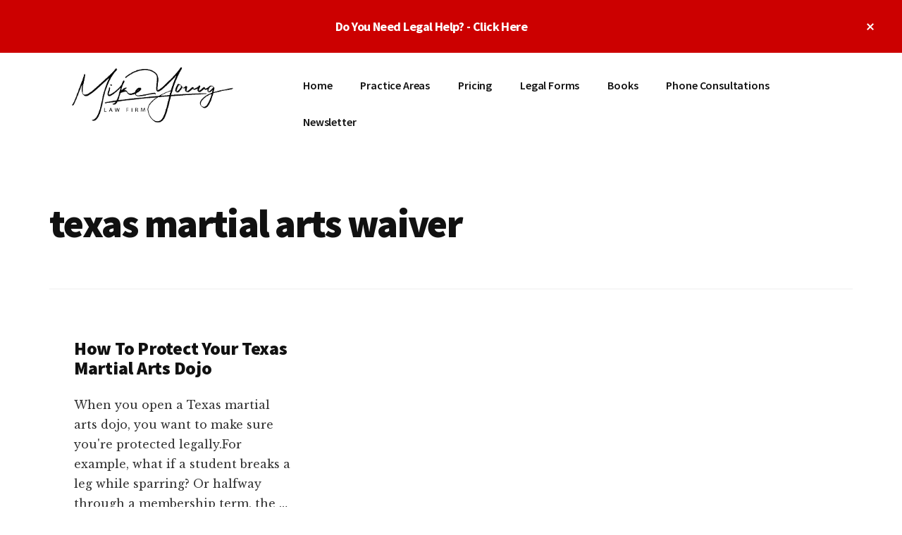

--- FILE ---
content_type: text/html; charset=UTF-8
request_url: https://mikeyounglaw.com/tag/texas-martial-arts-waiver/
body_size: 12063
content:
<!DOCTYPE html><html
lang="en-US"><head ><meta
charset="UTF-8" /><meta
name="viewport" content="width=device-width, initial-scale=1" /><meta
name='robots' content='index, follow, max-image-preview:large, max-snippet:-1, max-video-preview:-1' /><title>texas martial arts waiver &#8226; Archives Business Lawyer Dallas Texas - Top TX Business Lawyers Dallas</title><link
rel="canonical" href="https://mikeyounglaw.com/tag/texas-martial-arts-waiver/" /><meta
property="og:locale" content="en_US" /><meta
property="og:type" content="article" /><meta
property="og:title" content="texas martial arts waiver Archives" /><meta
property="og:url" content="https://mikeyounglaw.com/tag/texas-martial-arts-waiver/" /><meta
property="og:site_name" content="Business Lawyer Dallas Texas - Top TX Business Lawyers Dallas" /> <script type="application/ld+json" class="yoast-schema-graph">{"@context":"https://schema.org","@graph":[{"@type":"CollectionPage","@id":"https://mikeyounglaw.com/tag/texas-martial-arts-waiver/","url":"https://mikeyounglaw.com/tag/texas-martial-arts-waiver/","name":"texas martial arts waiver &#8226; Archives Business Lawyer Dallas Texas - Top TX Business Lawyers Dallas","isPartOf":{"@id":"https://mikeyounglaw.com/#website"},"breadcrumb":{"@id":"https://mikeyounglaw.com/tag/texas-martial-arts-waiver/#breadcrumb"},"inLanguage":"en-US"},{"@type":"BreadcrumbList","@id":"https://mikeyounglaw.com/tag/texas-martial-arts-waiver/#breadcrumb","itemListElement":[{"@type":"ListItem","position":1,"name":"Home","item":"https://mikeyounglaw.com/"},{"@type":"ListItem","position":2,"name":"texas martial arts waiver"}]},{"@type":"WebSite","@id":"https://mikeyounglaw.com/#website","url":"https://mikeyounglaw.com/","name":"Business Lawyer Dallas Texas - Top TX Business Attorneys Dallas","description":"business contracts lawyers, software lawyers, website attorneys, and intellectual property lawyers","publisher":{"@id":"https://mikeyounglaw.com/#/schema/person/20d386b4f29e67492588832b297dcb4d"},"potentialAction":[{"@type":"SearchAction","target":{"@type":"EntryPoint","urlTemplate":"https://mikeyounglaw.com/?s={search_term_string}"},"query-input":{"@type":"PropertyValueSpecification","valueRequired":true,"valueName":"search_term_string"}}],"inLanguage":"en-US"},{"@type":["Person","Organization"],"@id":"https://mikeyounglaw.com/#/schema/person/20d386b4f29e67492588832b297dcb4d","name":"Mike Young, Esq.","image":{"@type":"ImageObject","inLanguage":"en-US","@id":"https://mikeyounglaw.com/#/schema/person/image/","url":"https://mikeyounglaw.com/wp-content/uploads/2019/08/cropped-dallas-internet-business-lawyer-mike-young-logo.png","contentUrl":"https://mikeyounglaw.com/wp-content/uploads/2019/08/cropped-dallas-internet-business-lawyer-mike-young-logo.png","width":374,"height":108,"caption":"Mike Young, Esq."},"logo":{"@id":"https://mikeyounglaw.com/#/schema/person/image/"},"description":"Mike Young has been practicing business and technology law since 1994 and is an angel investor in startups. He's been an entrepreneur since 1988. To get legal help from Attorney Young, click here now or call 214-546-4247 to schedule a phone consultation.","sameAs":["https://mikeyounglaw.com","https://www.facebook.com/internetlawattorney","https://x.com/MikeYoungEsq"]}]}</script> <link
rel='dns-prefetch' href='//js.stripe.com' /><link
rel='dns-prefetch' href='//secure.gravatar.com' /><link
rel='dns-prefetch' href='//stats.wp.com' /><link
rel='dns-prefetch' href='//fonts.googleapis.com' /><link
rel='dns-prefetch' href='//v0.wordpress.com' /><link
rel="alternate" type="application/rss+xml" title="Business Lawyer Dallas Texas - Top TX Business Lawyers Dallas &raquo; Feed" href="https://mikeyounglaw.com/feed/" /><link
rel="alternate" type="application/rss+xml" title="Business Lawyer Dallas Texas - Top TX Business Lawyers Dallas &raquo; texas martial arts waiver Tag Feed" href="https://mikeyounglaw.com/tag/texas-martial-arts-waiver/feed/" /><style id='wp-img-auto-sizes-contain-inline-css'>img:is([sizes=auto i],[sizes^="auto," i]){contain-intrinsic-size:3000px 1500px}</style><link
rel='stylesheet' id='genesis-blocks-style-css-css' href='https://mikeyounglaw.com/wp-content/cache/wp-super-minify/css/6c42890146002c3dd65db01f54b299f6.css?ver=1767596844' media='all' /><link
rel='stylesheet' id='authority-pro-css' href='https://mikeyounglaw.com/wp-content/cache/wp-super-minify/css/57b4c4a2b46ad9cc63d8ab038269e4a4.css?ver=1.5.1' media='all' /><style id='authority-pro-inline-css'>.single .content .entry-content>p:first-of-type{color:#111;font-size:20px;font-style:italic;line-height:1.7;margin:0
0 35px}a,
h4,
h5,
button,
input[type="button"],
input[type="reset"],
input[type="submit"],
.authority-subtitle,
.button,
.genesis-nav-menu .highlight a,
.more-link,
.entry-title a:focus,
.entry-title a:hover,
.genesis-nav-menu a:focus,
.genesis-nav-menu a:hover,
.genesis-nav-menu .current-menu-item > a,
.genesis-nav-menu .sub-menu .current-menu-item > a:focus,
.genesis-nav-menu .sub-menu .current-menu-item > a:hover,
.genesis-responsive-menu .genesis-nav-menu a:focus,
.genesis-responsive-menu .genesis-nav-menu a:hover,
.menu-toggle:focus,
.menu-toggle:hover,
.site-container div.wpforms-container-full .wpforms-form input[type="submit"],
.site-container div.wpforms-container-full .wpforms-form button[type="submit"],.sub-menu-toggle:focus,.sub-menu-toggle:hover{color:#c00}button,
input[type="button"],
input[type="reset"],
input[type="submit"],
.button,
.genesis-nav-menu .highlight a,
.more-link,
.site-container div.wpforms-container-full .wpforms-form input[type="submit"],
.site-container div.wpforms-container-full .wpforms-form button[type="submit"]{border-color:#c00}.enews-widget::after,
.sidebar .enews-widget:nth-child(2n+1)::after{background:#c00}button.primary,
input[type="button"].primary,
input[type="reset"].primary,
input[type="submit"].primary,
.authority-top-banner,
.button.primary,
.more-link,
.sidebar .enews-widget input[type="submit"],
.enews-widget input[type="submit"]{background-color:#c00;color:#fff}.authority-top-banner a,
.authority-top-banner a:focus,
.authority-top-banner a:hover,#authority-top-banner-close,#authority-top-banner-close:focus,#authority-top-banner-close:hover{color:#fff}.archive-pagination .pagination-next > a,
.archive-pagination .pagination-previous>a,.menu-toggle,.sub-menu-toggle{border-color:#c00;color:#c00}a.button:focus,
a.button:hover,
button:focus,
button:hover,
input[type="button"]:focus,
input[type="button"]:hover,
input[type="reset"]:focus,
input[type="reset"]:hover,
input[type="submit"]:focus,
input[type="submit"]:hover,
.archive-pagination li a:focus,
.archive-pagination li a:hover,
.archive-pagination .active a,
.archive-pagination .pagination-next > a:focus,
.archive-pagination .pagination-next > a:hover,
.archive-pagination .pagination-previous > a:focus,
.archive-pagination .pagination-previous > a:hover,
.button:focus,
.button:hover,
.enews-widget input[type="submit"]:focus,
.enews-widget input[type="submit"]:hover,
.genesis-nav-menu .highlight a:focus,
.genesis-nav-menu .highlight a:hover,
.menu-toggle:focus,
.menu-toggle:hover,
.more-link:focus,
.more-link:hover,
.sidebar .enews-widget input[type="submit"]:focus,
.sidebar .enews-widget input[type="submit"]:hover,
.site-container div.wpforms-container-full .wpforms-form input[type="submit"]:focus,
.site-container div.wpforms-container-full .wpforms-form input[type="submit"]:hover,
.site-container div.wpforms-container-full .wpforms-form button[type="submit"]:focus,
.site-container div.wpforms-container-full .wpforms-form button[type="submit"]:hover,.sub-menu-toggle:focus,.sub-menu-toggle:hover{background-color:#e01414;border-color:#e01414;color:#fff}</style><style id='wp-emoji-styles-inline-css'>img.wp-smiley,img.emoji{display:inline !important;border:none !important;box-shadow:none !important;height:1em !important;width:1em !important;margin:0
0.07em !important;vertical-align:-0.1em !important;background:none !important;padding:0
!important}</style><style id='wp-block-library-inline-css'>:root{--wp-block-synced-color:#7a00df;--wp-block-synced-color--rgb:122,0,223;--wp-bound-block-color:var(--wp-block-synced-color);--wp-editor-canvas-background:#ddd;--wp-admin-theme-color:#007cba;--wp-admin-theme-color--rgb:0,124,186;--wp-admin-theme-color-darker-10:#006ba1;--wp-admin-theme-color-darker-10--rgb:0,107,160.5;--wp-admin-theme-color-darker-20:#005a87;--wp-admin-theme-color-darker-20--rgb:0,90,135;--wp-admin-border-width-focus:2px}@media (min-resolution:192dpi){:root{--wp-admin-border-width-focus:1.5px}}.wp-element-button{cursor:pointer}:root .has-very-light-gray-background-color{background-color:#eee}:root .has-very-dark-gray-background-color{background-color:#313131}:root .has-very-light-gray-color{color:#eee}:root .has-very-dark-gray-color{color:#313131}:root .has-vivid-green-cyan-to-vivid-cyan-blue-gradient-background{background:linear-gradient(135deg,#00d084,#0693e3)}:root .has-purple-crush-gradient-background{background:linear-gradient(135deg,#34e2e4,#4721fb 50%,#ab1dfe)}:root .has-hazy-dawn-gradient-background{background:linear-gradient(135deg,#faaca8,#dad0ec)}:root .has-subdued-olive-gradient-background{background:linear-gradient(135deg,#fafae1,#67a671)}:root .has-atomic-cream-gradient-background{background:linear-gradient(135deg,#fdd79a,#004a59)}:root .has-nightshade-gradient-background{background:linear-gradient(135deg,#330968,#31cdcf)}:root .has-midnight-gradient-background{background:linear-gradient(135deg,#020381,#2874fc)}:root{--wp--preset--font-size--normal:16px;--wp--preset--font-size--huge:42px}.has-regular-font-size{font-size:1em}.has-larger-font-size{font-size:2.625em}.has-normal-font-size{font-size:var(--wp--preset--font-size--normal)}.has-huge-font-size{font-size:var(--wp--preset--font-size--huge)}.has-text-align-center{text-align:center}.has-text-align-left{text-align:left}.has-text-align-right{text-align:right}.has-fit-text{white-space:nowrap!important}#end-resizable-editor-section{display:none}.aligncenter{clear:both}.items-justified-left{justify-content:flex-start}.items-justified-center{justify-content:center}.items-justified-right{justify-content:flex-end}.items-justified-space-between{justify-content:space-between}.screen-reader-text{border:0;clip-path:inset(50%);height:1px;margin:-1px;overflow:hidden;padding:0;position:absolute;width:1px;word-wrap:normal!important}.screen-reader-text:focus{background-color:#ddd;clip-path:none;color:#444;display:block;font-size:1em;height:auto;left:5px;line-height:normal;padding:15px
23px 14px;text-decoration:none;top:5px;width:auto;z-index:100000}html :where(.has-border-color){border-style:solid}html :where([style*=border-top-color]){border-top-style:solid}html :where([style*=border-right-color]){border-right-style:solid}html :where([style*=border-bottom-color]){border-bottom-style:solid}html :where([style*=border-left-color]){border-left-style:solid}html :where([style*=border-width]){border-style:solid}html :where([style*=border-top-width]){border-top-style:solid}html :where([style*=border-right-width]){border-right-style:solid}html :where([style*=border-bottom-width]){border-bottom-style:solid}html :where([style*=border-left-width]){border-left-style:solid}html :where(img[class*=wp-image-]){height:auto;max-width:100%}:where(figure){margin:0
0 1em}html :where(.is-position-sticky){--wp-admin--admin-bar--position-offset:var(--wp-admin--admin-bar--height,0px)}@media screen and (max-width:600px){html:where(.is-position-sticky){--wp-admin--admin-bar--position-offset:0px}}</style><style id='wp-block-heading-inline-css'>h1:where(.wp-block-heading).has-background,h2:where(.wp-block-heading).has-background,h3:where(.wp-block-heading).has-background,h4:where(.wp-block-heading).has-background,h5:where(.wp-block-heading).has-background,h6:where(.wp-block-heading).has-background{padding:1.25em 2.375em}h1.has-text-align-left[style*=writing-mode]:where([style*=vertical-lr]),h1.has-text-align-right[style*=writing-mode]:where([style*=vertical-rl]),h2.has-text-align-left[style*=writing-mode]:where([style*=vertical-lr]),h2.has-text-align-right[style*=writing-mode]:where([style*=vertical-rl]),h3.has-text-align-left[style*=writing-mode]:where([style*=vertical-lr]),h3.has-text-align-right[style*=writing-mode]:where([style*=vertical-rl]),h4.has-text-align-left[style*=writing-mode]:where([style*=vertical-lr]),h4.has-text-align-right[style*=writing-mode]:where([style*=vertical-rl]),h5.has-text-align-left[style*=writing-mode]:where([style*=vertical-lr]),h5.has-text-align-right[style*=writing-mode]:where([style*=vertical-rl]),h6.has-text-align-left[style*=writing-mode]:where([style*=vertical-lr]),h6.has-text-align-right[style*=writing-mode]:where([style*=vertical-rl]){rotate:180deg}</style><style id='wp-block-paragraph-inline-css'>.is-small-text{font-size:.875em}.is-regular-text{font-size:1em}.is-large-text{font-size:2.25em}.is-larger-text{font-size:3em}.has-drop-cap:not(:focus):first-letter {float:left;font-size:8.4em;font-style:normal;font-weight:100;line-height:.68;margin:.05em .1em 0 0;text-transform:uppercase}body.rtl .has-drop-cap:not(:focus):first-letter {float:none;margin-left:.1em}p.has-drop-cap.has-background{overflow:hidden}:root :where(p.has-background){padding:1.25em 2.375em}:where(p.has-text-color:not(.has-link-color)) a{color:inherit}p.has-text-align-left[style*="writing-mode:vertical-lr"],p.has-text-align-right[style*="writing-mode:vertical-rl"]{rotate:180deg}</style><style id='global-styles-inline-css'>:root{--wp--preset--aspect-ratio--square:1;--wp--preset--aspect-ratio--4-3:4/3;--wp--preset--aspect-ratio--3-4:3/4;--wp--preset--aspect-ratio--3-2:3/2;--wp--preset--aspect-ratio--2-3:2/3;--wp--preset--aspect-ratio--16-9:16/9;--wp--preset--aspect-ratio--9-16:9/16;--wp--preset--color--black:#000;--wp--preset--color--cyan-bluish-gray:#abb8c3;--wp--preset--color--white:#fff;--wp--preset--color--pale-pink:#f78da7;--wp--preset--color--vivid-red:#cf2e2e;--wp--preset--color--luminous-vivid-orange:#ff6900;--wp--preset--color--luminous-vivid-amber:#fcb900;--wp--preset--color--light-green-cyan:#7bdcb5;--wp--preset--color--vivid-green-cyan:#00d084;--wp--preset--color--pale-cyan-blue:#8ed1fc;--wp--preset--color--vivid-cyan-blue:#0693e3;--wp--preset--color--vivid-purple:#9b51e0;--wp--preset--color--theme-primary:#c00;--wp--preset--gradient--vivid-cyan-blue-to-vivid-purple:linear-gradient(135deg,rgb(6,147,227) 0%,rgb(155,81,224) 100%);--wp--preset--gradient--light-green-cyan-to-vivid-green-cyan:linear-gradient(135deg,rgb(122,220,180) 0%,rgb(0,208,130) 100%);--wp--preset--gradient--luminous-vivid-amber-to-luminous-vivid-orange:linear-gradient(135deg,rgb(252,185,0) 0%,rgb(255,105,0) 100%);--wp--preset--gradient--luminous-vivid-orange-to-vivid-red:linear-gradient(135deg,rgb(255,105,0) 0%,rgb(207,46,46) 100%);--wp--preset--gradient--very-light-gray-to-cyan-bluish-gray:linear-gradient(135deg,rgb(238,238,238) 0%,rgb(169,184,195) 100%);--wp--preset--gradient--cool-to-warm-spectrum:linear-gradient(135deg,rgb(74,234,220) 0%,rgb(151,120,209) 20%,rgb(207,42,186) 40%,rgb(238,44,130) 60%,rgb(251,105,98) 80%,rgb(254,248,76) 100%);--wp--preset--gradient--blush-light-purple:linear-gradient(135deg,rgb(255,206,236) 0%,rgb(152,150,240) 100%);--wp--preset--gradient--blush-bordeaux:linear-gradient(135deg,rgb(254,205,165) 0%,rgb(254,45,45) 50%,rgb(107,0,62) 100%);--wp--preset--gradient--luminous-dusk:linear-gradient(135deg,rgb(255,203,112) 0%,rgb(199,81,192) 50%,rgb(65,88,208) 100%);--wp--preset--gradient--pale-ocean:linear-gradient(135deg,rgb(255,245,203) 0%,rgb(182,227,212) 50%,rgb(51,167,181) 100%);--wp--preset--gradient--electric-grass:linear-gradient(135deg,rgb(202,248,128) 0%,rgb(113,206,126) 100%);--wp--preset--gradient--midnight:linear-gradient(135deg,rgb(2,3,129) 0%,rgb(40,116,252) 100%);--wp--preset--font-size--small:12px;--wp--preset--font-size--medium:20px;--wp--preset--font-size--large:20px;--wp--preset--font-size--x-large:42px;--wp--preset--font-size--normal:16px;--wp--preset--font-size--larger:24px;--wp--preset--spacing--20:0.44rem;--wp--preset--spacing--30:0.67rem;--wp--preset--spacing--40:1rem;--wp--preset--spacing--50:1.5rem;--wp--preset--spacing--60:2.25rem;--wp--preset--spacing--70:3.38rem;--wp--preset--spacing--80:5.06rem;--wp--preset--shadow--natural:6px 6px 9px rgba(0, 0, 0, 0.2);--wp--preset--shadow--deep:12px 12px 50px rgba(0, 0, 0, 0.4);--wp--preset--shadow--sharp:6px 6px 0px rgba(0, 0, 0, 0.2);--wp--preset--shadow--outlined:6px 6px 0px -3px rgb(255, 255, 255), 6px 6px rgb(0, 0, 0);--wp--preset--shadow--crisp:6px 6px 0px rgb(0,0,0)}:where(.is-layout-flex){gap:0.5em}:where(.is-layout-grid){gap:0.5em}body .is-layout-flex{display:flex}.is-layout-flex{flex-wrap:wrap;align-items:center}.is-layout-flex>:is(*,div){margin:0}body .is-layout-grid{display:grid}.is-layout-grid>:is(*,div){margin:0}:where(.wp-block-columns.is-layout-flex){gap:2em}:where(.wp-block-columns.is-layout-grid){gap:2em}:where(.wp-block-post-template.is-layout-flex){gap:1.25em}:where(.wp-block-post-template.is-layout-grid){gap:1.25em}.has-black-color{color:var(--wp--preset--color--black) !important}.has-cyan-bluish-gray-color{color:var(--wp--preset--color--cyan-bluish-gray) !important}.has-white-color{color:var(--wp--preset--color--white) !important}.has-pale-pink-color{color:var(--wp--preset--color--pale-pink) !important}.has-vivid-red-color{color:var(--wp--preset--color--vivid-red) !important}.has-luminous-vivid-orange-color{color:var(--wp--preset--color--luminous-vivid-orange) !important}.has-luminous-vivid-amber-color{color:var(--wp--preset--color--luminous-vivid-amber) !important}.has-light-green-cyan-color{color:var(--wp--preset--color--light-green-cyan) !important}.has-vivid-green-cyan-color{color:var(--wp--preset--color--vivid-green-cyan) !important}.has-pale-cyan-blue-color{color:var(--wp--preset--color--pale-cyan-blue) !important}.has-vivid-cyan-blue-color{color:var(--wp--preset--color--vivid-cyan-blue) !important}.has-vivid-purple-color{color:var(--wp--preset--color--vivid-purple) !important}.has-black-background-color{background-color:var(--wp--preset--color--black) !important}.has-cyan-bluish-gray-background-color{background-color:var(--wp--preset--color--cyan-bluish-gray) !important}.has-white-background-color{background-color:var(--wp--preset--color--white) !important}.has-pale-pink-background-color{background-color:var(--wp--preset--color--pale-pink) !important}.has-vivid-red-background-color{background-color:var(--wp--preset--color--vivid-red) !important}.has-luminous-vivid-orange-background-color{background-color:var(--wp--preset--color--luminous-vivid-orange) !important}.has-luminous-vivid-amber-background-color{background-color:var(--wp--preset--color--luminous-vivid-amber) !important}.has-light-green-cyan-background-color{background-color:var(--wp--preset--color--light-green-cyan) !important}.has-vivid-green-cyan-background-color{background-color:var(--wp--preset--color--vivid-green-cyan) !important}.has-pale-cyan-blue-background-color{background-color:var(--wp--preset--color--pale-cyan-blue) !important}.has-vivid-cyan-blue-background-color{background-color:var(--wp--preset--color--vivid-cyan-blue) !important}.has-vivid-purple-background-color{background-color:var(--wp--preset--color--vivid-purple) !important}.has-black-border-color{border-color:var(--wp--preset--color--black) !important}.has-cyan-bluish-gray-border-color{border-color:var(--wp--preset--color--cyan-bluish-gray) !important}.has-white-border-color{border-color:var(--wp--preset--color--white) !important}.has-pale-pink-border-color{border-color:var(--wp--preset--color--pale-pink) !important}.has-vivid-red-border-color{border-color:var(--wp--preset--color--vivid-red) !important}.has-luminous-vivid-orange-border-color{border-color:var(--wp--preset--color--luminous-vivid-orange) !important}.has-luminous-vivid-amber-border-color{border-color:var(--wp--preset--color--luminous-vivid-amber) !important}.has-light-green-cyan-border-color{border-color:var(--wp--preset--color--light-green-cyan) !important}.has-vivid-green-cyan-border-color{border-color:var(--wp--preset--color--vivid-green-cyan) !important}.has-pale-cyan-blue-border-color{border-color:var(--wp--preset--color--pale-cyan-blue) !important}.has-vivid-cyan-blue-border-color{border-color:var(--wp--preset--color--vivid-cyan-blue) !important}.has-vivid-purple-border-color{border-color:var(--wp--preset--color--vivid-purple) !important}.has-vivid-cyan-blue-to-vivid-purple-gradient-background{background:var(--wp--preset--gradient--vivid-cyan-blue-to-vivid-purple) !important}.has-light-green-cyan-to-vivid-green-cyan-gradient-background{background:var(--wp--preset--gradient--light-green-cyan-to-vivid-green-cyan) !important}.has-luminous-vivid-amber-to-luminous-vivid-orange-gradient-background{background:var(--wp--preset--gradient--luminous-vivid-amber-to-luminous-vivid-orange) !important}.has-luminous-vivid-orange-to-vivid-red-gradient-background{background:var(--wp--preset--gradient--luminous-vivid-orange-to-vivid-red) !important}.has-very-light-gray-to-cyan-bluish-gray-gradient-background{background:var(--wp--preset--gradient--very-light-gray-to-cyan-bluish-gray) !important}.has-cool-to-warm-spectrum-gradient-background{background:var(--wp--preset--gradient--cool-to-warm-spectrum) !important}.has-blush-light-purple-gradient-background{background:var(--wp--preset--gradient--blush-light-purple) !important}.has-blush-bordeaux-gradient-background{background:var(--wp--preset--gradient--blush-bordeaux) !important}.has-luminous-dusk-gradient-background{background:var(--wp--preset--gradient--luminous-dusk) !important}.has-pale-ocean-gradient-background{background:var(--wp--preset--gradient--pale-ocean) !important}.has-electric-grass-gradient-background{background:var(--wp--preset--gradient--electric-grass) !important}.has-midnight-gradient-background{background:var(--wp--preset--gradient--midnight) !important}.has-small-font-size{font-size:var(--wp--preset--font-size--small) !important}.has-medium-font-size{font-size:var(--wp--preset--font-size--medium) !important}.has-large-font-size{font-size:var(--wp--preset--font-size--large) !important}.has-x-large-font-size{font-size:var(--wp--preset--font-size--x-large) !important}</style><style id='classic-theme-styles-inline-css'>
/*! This file is auto-generated */
.wp-block-button__link{color:#fff;background-color:#32373c;border-radius:9999px;box-shadow:none;text-decoration:none;padding:calc(.667em + 2px) calc(1.333em+2px);font-size:1.125em}.wp-block-file__button{background:#32373c;color:#fff;text-decoration:none}</style><link
rel='stylesheet' id='wp-faq-schema-jquery-ui-css' href='https://mikeyounglaw.com/wp-content/cache/wp-super-minify/css/6cdabcf82d920e19a443327bcc56b36e.css?ver=2.0.0' media='all' /><link
rel='stylesheet' id='wpecpp-css' href='https://mikeyounglaw.com/wp-content/cache/wp-super-minify/css/b0361526696e584ef5d20974b5f48fcf.css?ver=2.0.3' media='all' /><link
rel='stylesheet' id='mbt-style-css' href='https://mikeyounglaw.com/wp-content/cache/wp-super-minify/css/3a855430856c166dd140d6ef317e17e0.css?ver=3.5.6' media='all' /><link
rel='stylesheet' id='mbt-style-pack-css' href='https://mikeyounglaw.com/wp-content/cache/wp-super-minify/css/26c40059cb1f902ea463b9f9c5a03b1c.css?ver=3.5.6' media='all' /><link
rel='stylesheet' id='mbtpro2-frontend-style-css' href='https://mikeyounglaw.com/wp-content/cache/wp-super-minify/css/b9a7c057cd246479c985d7505641471a.css?ver=3.3.7' media='all' /><link
rel='stylesheet' id='dashicons-css' href='https://mikeyounglaw.com/wp-includes/css/dashicons.min.css?ver=6.9' media='all' /><link
rel='stylesheet' id='mbtpro3-frontend-css-css' href='https://mikeyounglaw.com/wp-content/cache/wp-super-minify/css/36296e1ba37bfd7a6290efa255895cf5.css?ver=3.3.7' media='all' /><link
rel='stylesheet' id='authority-fonts-css' href='//fonts.googleapis.com/css?family=Source+Sans+Pro%3A600%2C700%2C900%7CLibre+Baskerville%3A400%2C400italic%2C700&#038;ver=1.5.1' media='all' /><link
rel='stylesheet' id='authority-pro-gutenberg-css' href='https://mikeyounglaw.com/wp-content/cache/wp-super-minify/css/fc961f2719694b643f1ce590c031ecd8.css?ver=1.5.1' media='all' /><style id='authority-pro-gutenberg-inline-css'>.gb-block-post-grid a.gb-block-post-grid-more-link,
.gb-block-post-grid .gb-post-grid-items .gb-block-post-grid-title a:focus,
.gb-block-post-grid .gb-post-grid-items .gb-block-post-grid-title a:hover,
.wp-block-image.vertical-caption figcaption a:focus,
.wp-block-image.vertical-caption figcaption a:hover{color:#c00}.site-container .gb-button,
.site-container .gb-newsletter-submit,
.site-container .gb-newsletter-submit:hover,
.site-container .wp-block-button .wp-block-button__link,
.wp-block-media-text .wp-block-media-text__media::after,.wp-block-image.stylized-background::after{background-color:#c00}.site-container .gb-button,
.wp-block-button .wp-block-button__link:not(.has-background),
.wp-block-button .wp-block-button__link:not(.has-background):focus,
.wp-block-button .wp-block-button__link:not(.has-background):hover{color:#fff}.site-container .wp-block-button.is-style-outline .wp-block-button__link{color:#c00}.site-container .wp-block-button.is-style-outline .wp-block-button__link:focus,
.site-container .wp-block-button.is-style-outline .wp-block-button__link:hover{color:#ef2323}.site-container .wp-block-pullquote.is-style-solid-color{background-color:#c00}.site-container .has-small-font-size{font-size:12px}.site-container .has-normal-font-size{font-size:16px}.site-container .has-large-font-size{font-size:20px}.site-container .has-larger-font-size{font-size:24px}.site-container .has-theme-primary-color,
.site-container .wp-block-button .wp-block-button__link.has-theme-primary-color,
.site-container .wp-block-button.is-style-outline .wp-block-button__link.has-theme-primary-color{color:#c00}.site-container .has-theme-primary-background-color,
.site-container .wp-block-button .wp-block-button__link.has-theme-primary-background-color,
.site-container .wp-block-pullquote.is-style-solid-color.has-theme-primary-background-color{background-color:#c00}</style> <script src="https://mikeyounglaw.com/wp-includes/js/jquery/jquery.min.js?ver=3.7.1" id="jquery-core-js"></script> <script src="https://mikeyounglaw.com/wp-includes/js/jquery/jquery-migrate.min.js?ver=3.4.1" id="jquery-migrate-js"></script> <script src="https://mikeyounglaw.com/wp-includes/js/jquery/ui/core.min.js?ver=1.13.3" id="jquery-ui-core-js"></script> <script src="https://mikeyounglaw.com/wp-includes/js/jquery/ui/accordion.min.js?ver=1.13.3" id="jquery-ui-accordion-js"></script> <script src="https://mikeyounglaw.com/wp-content/cache/wp-super-minify/js/07885a6f52485524e72ea05aa16503a6.js?ver=3.3.7" id="mbtpro3-frontend-js-js"></script> <link
rel="https://api.w.org/" href="https://mikeyounglaw.com/wp-json/" /><link
rel="alternate" title="JSON" type="application/json" href="https://mikeyounglaw.com/wp-json/wp/v2/tags/12685" /><link
rel="EditURI" type="application/rsd+xml" title="RSD" href="https://mikeyounglaw.com/xmlrpc.php?rsd" /> <script>!function(f,b,e,v,n,t,s)
{if(f.fbq)return;n=f.fbq=function(){n.callMethod?n.callMethod.apply(n,arguments):n.queue.push(arguments)};if(!f._fbq)f._fbq=n;n.push=n;n.loaded=!0;n.version='2.0';n.queue=[];t=b.createElement(e);t.async=!0;t.src=v;s=b.getElementsByTagName(e)[0];s.parentNode.insertBefore(t,s)}(window,document,'script','https://connect.facebook.net/en_US/fbevents.js');fbq('init','1335520476594369');fbq('track','PageView');</script> <noscript><img
height="1" width="1" style="display:none" src="https://www.facebook.com/tr?id=1335520476594369&ev=PageView&noscript=1" /></noscript><style>img#wpstats{display:none}</style><style type="text/css">.mbt-book .mbt-book-buybuttons .mbt-book-buybutton
img{width:172px;height:30px}.mbt-book .mbt-book-buybuttons .mbt-book-buybutton{padding:4px
8px 0px 0px}.mbt-book-archive .mbt-book .mbt-book-buybuttons .mbt-book-buybutton
img{width:172px;height:30px}.mbt-book-archive .mbt-book .mbt-book-buybuttons .mbt-book-buybutton{padding:4px
8px 0px 0px}.mbt-featured-book-widget .mbt-book-buybuttons .mbt-book-buybutton
img{width:172px;height:30px}.mbt-featured-book-widget .mbt-book-buybuttons .mbt-book-buybutton{padding:4px
8px 0px 0px}</style> <script type="text/javascript">window.ajaxurl="https://mikeyounglaw.com/wp-admin/admin-ajax.php";</script> <style type="text/css">.mbt-book-buybuttons .mbt-universal-buybutton{margin:0;display:inline-block;box-sizing:border-box}.mbt-book .mbt-book-buybuttons .mbt-universal-buybutton{font-size:15px;line-height:16px;padding:6px
12px;width:172px;min-height:30px}.mbt-book-archive .mbt-book .mbt-book-buybuttons .mbt-universal-buybutton{font-size:15px;line-height:16px;padding:6px
12px;width:172px;min-height:30px}.mbt-featured-book-widget .mbt-book-buybuttons .mbt-universal-buybutton{font-size:15px;line-height:16px;padding:6px
12px;width:172px;min-height:30px}</style><style type="text/css">@media only screen and (min-width: 768px){.mbt-book-archive .mbt-book.mbt-grid-book{width:31.0344827586%;margin-right:3.44827586207%}.mbt-book-archive .mbt-book.mbt-grid-book:nth-child(3n+1){clear:left}.mbt-book-archive .mbt-book.mbt-grid-book:nth-child(3n){margin-right:0}}</style><style type="text/css"></style><link
rel="pingback" href="https://mikeyounglaw.com/xmlrpc.php" /> <script async src="https://www.googletagmanager.com/gtag/js?id=G-RBS2C37HTJ"></script> <script>window.dataLayer=window.dataLayer||[];function gtag(){dataLayer.push(arguments);}
gtag('js',new Date());gtag('config','G-RBS2C37HTJ');</script><link
rel="icon" href="https://mikeyounglaw.com/wp-content/uploads/2016/09/cropped-internet-business-lawyer-logo-100x100.png" sizes="32x32" /><link
rel="icon" href="https://mikeyounglaw.com/wp-content/uploads/2016/09/cropped-internet-business-lawyer-logo-300x300.png" sizes="192x192" /><link
rel="apple-touch-icon" href="https://mikeyounglaw.com/wp-content/uploads/2016/09/cropped-internet-business-lawyer-logo-300x300.png" /><meta
name="msapplication-TileImage" content="https://mikeyounglaw.com/wp-content/uploads/2016/09/cropped-internet-business-lawyer-logo-300x300.png" /><style id="wp-custom-css">body .icon-envelope{background:none;color:#c00;height:10px;line-height:10px;font-size:26px}body .icon-phone{background:none;color:#c00;height:10px;line-height:10px;font-size:26px}body .icon-calendar{background:none;color:#c00;height:10px;line-height:10px;font-size:26px}.border-black{border:#000 solid 1px}.margin-medium{margin:0
1em 2em}.page-id-3609 #header-space , .page-id-3609 #header-outer{display:none}.page-id-3609 #footer-outer{display:none}.page-id-9510
#breadcrumbs{display:none}.page-id-7675 #header-space , .page-id-7675 #header-outer{display:none}.page-id-7675 #footer-outer{display:none}.page-id-9510 #header-space , .page-id-9510 #header-outer{display:none}.page-id-9510 #footer-outer{display:none}.page-id-9510
#breadcrumbs{display:none}.page-id-9514 #header-space , .page-id-9514 #header-outer{display:none}.page-id-9514 #footer-outer{display:none}.page-id-9515
#breadcrumbs{display:none}.page-id-9515 #header-space , .page-id-9515 #header-outer{display:none}.page-id-9515 #footer-outer{display:none}#footer-outer a:not(.nectar-button),body
a{color:#c00;text-decoration:none}.page-id-9766 #header-space , .page-id-9766 #header-outer{display:none}.page-id-9766 #footer-outer{display:none}.col.span_12.section-title.blog-title
h1{text-align:left}.col.span_12.section-title.blog-title{text-align:left}.single-post .heading-title[data-header-style="default_minimal"] .entry-title{max-width:100%}.button-red{background-color:#c00;border:1px
solid #c00;border-radius:5px;text-align:center;text-transform:uppercase}.button-red:hover{background-color:#fff;border:1px
solid #c00}#gform_submit_button_1{background-color:#c00}</style></head><body
class="archive tag tag-texas-martial-arts-waiver tag-12685 wp-custom-logo wp-embed-responsive wp-theme-genesis wp-child-theme-authority-pro header-full-width authority-grid genesis-breadcrumbs-hidden enterprise-pro-custom has-featured-images top-banner-hidden"><ul
class="genesis-skip-link"><li><a
href="#genesis-content" class="screen-reader-shortcut"> Skip to main content</a></li><li><a
href="#footer" class="screen-reader-shortcut"> Skip to footer</a></li></ul><div
class="authority-top-banner"><a
href="https://mikeyounglaw.com/appointments/">Do You Need Legal Help? - Click Here</a><button
id="authority-top-banner-close"><span
class="dashicons dashicons-no-alt"></span><span
class="screen-reader-text">Close Top Banner</span></button></div><div
class="site-container"><h2 id="additional-menu-label" class="screen-reader-text">Additional menu</h2><header
class="site-header"><div
class="wrap"><div
class="title-area"><a
href="https://mikeyounglaw.com/" class="custom-logo-link" rel="home"><img
width="374" height="108" src="https://mikeyounglaw.com/wp-content/uploads/2019/08/cropped-dallas-internet-business-lawyer-mike-young-logo.png" class="custom-logo" alt="dallas business lawyer mike young logo" decoding="async" srcset="https://mikeyounglaw.com/wp-content/uploads/2019/08/cropped-dallas-internet-business-lawyer-mike-young-logo.png 374w, https://mikeyounglaw.com/wp-content/uploads/2019/08/cropped-dallas-internet-business-lawyer-mike-young-logo-300x87.png 300w" sizes="(max-width: 374px) 100vw, 374px" /></a><p
class="site-title">Business Lawyer Dallas Texas - Top TX Business Lawyers Dallas</p><p
class="site-description">business contracts lawyers, software lawyers, website attorneys, and intellectual property lawyers</p></div><nav
class="nav-primary" aria-label="Main" id="genesis-nav-primary"><div
class="wrap"><ul
id="menu-header-menu" class="menu genesis-nav-menu menu-primary js-superfish"><li
id="menu-item-10005" class="menu-item menu-item-type-custom menu-item-object-custom menu-item-home menu-item-10005"><a
href="https://mikeyounglaw.com/" title="Dallas Business Lawyer Home Page"><span >Home</span></a></li><li
id="menu-item-9972" class="menu-item menu-item-type-post_type menu-item-object-page menu-item-9972"><a
href="https://mikeyounglaw.com/business-lawyer-solutions/" title="Business Lawyer Services"><span >Practice Areas</span></a></li><li
id="menu-item-9985" class="menu-item menu-item-type-post_type menu-item-object-page menu-item-9985"><a
href="https://mikeyounglaw.com/pricing-schedule-of-estimated-legal-fees/" title="Pricing: Schedule of Estimated Legal Fees"><span >Pricing</span></a></li><li
id="menu-item-10210" class="menu-item menu-item-type-post_type menu-item-object-page menu-item-10210"><a
href="https://mikeyounglaw.com/texas-legal-forms-online/" title="texas legal forms online"><span >Legal Forms</span></a></li><li
id="menu-item-10215" class="menu-item menu-item-type-custom menu-item-object-custom menu-item-10215"><a
href="https://mikeyounglaw.com/book-table/"><span >Books</span></a></li><li
id="menu-item-9988" class="menu-item menu-item-type-post_type menu-item-object-page menu-item-9988"><a
href="https://mikeyounglaw.com/appointments/" title="Attorney Consultations – Get Legal Advice By Phone"><span >Phone Consultations</span></a></li><li
id="menu-item-10224" class="menu-item menu-item-type-custom menu-item-object-custom menu-item-10224"><a
href="https://mikeyounglaw.com/newsletter/"><span >Newsletter</span></a></li></ul></div></nav></div></header><div
class="site-inner"><div
class="archive-description taxonomy-archive-description taxonomy-description"><h1 class="archive-title">texas martial arts waiver</h1></div><div
class="content-sidebar-wrap"><main
class="content" id="genesis-content"><article
class="post-9944 post type-post status-publish format-standard category-business-contracts category-business-lawyer tag-texas-health-spa-act tag-texas-martial-arts-contract tag-texas-martial-arts-dojo tag-texas-martial-arts-release tag-texas-martial-arts-studio tag-texas-martial-arts-waiver entry" aria-label="How To Protect Your Texas Martial Arts Dojo"><header
class="entry-header"><h2 class="entry-title"><a
class="entry-title-link" rel="bookmark" href="https://mikeyounglaw.com/how-to-protect-your-texas-martial-arts-dojo/">How To Protect Your Texas Martial Arts Dojo</a></h2></header><div
class="entry-content"><p>When you open a Texas martial arts dojo, you want to make sure you're protected legally.For example, what if a student breaks a leg while sparring? Or halfway through a membership term, the &#x02026;</p><p
class="more-link-wrap"><a
href="https://mikeyounglaw.com/how-to-protect-your-texas-martial-arts-dojo/">Continue Reading <span
class="screen-reader-text">about How To Protect Your Texas Martial Arts Dojo</span> &#x2192;</a></p></div><footer
class="entry-footer"></footer></article></main></div></div><div
id="footer" class="footer-widgets"><h2 class="genesis-sidebar-title screen-reader-text">Footer</h2><div
class="flexible-widgets widget-area widget-odd"><div
class="wrap"><section
id="recent-posts-3" class="widget widget_recent_entries"><div
class="widget-wrap"><h4 class="widget-title widgettitle">Recent Articles</h4><nav
aria-label="Recent Articles"><ul><li>
<a
href="https://mikeyounglaw.com/ai-generated-contracts-are-they-safe-to-use/">AI-Generated Contracts: Are They Safe To Use?</a></li><li>
<a
href="https://mikeyounglaw.com/employee-ai-tools/">Should Your Workers Use AI Tools?</a></li><li>
<a
href="https://mikeyounglaw.com/texas-gym-visitor-liability-waivers/">Texas Gym Visitor Liability Waivers</a></li><li>
<a
href="https://mikeyounglaw.com/3-ways-to-get-business-legal-help-texas-law-firm/">3 Ways To Get Business Legal Help From Our Texas Law Firm</a></li><li>
<a
href="https://mikeyounglaw.com/negotiating-licensing-agreements-royalty-payments/">Negotiating Licensing Agreements Royalty Payments</a></li></ul></nav></div></section><section
id="block-32" class="widget widget_block widget_text"><div
class="widget-wrap"><p></p></div></section><section
id="block-6" class="widget widget_block"><div
class="widget-wrap"><h2 class="wp-block-heading" id="h-address-email-phone-number">Contact Us</h2></div></section><section
id="block-7" class="widget widget_block widget_text"><div
class="widget-wrap"><p><span
class="icon-envelope"></span><a
href="https://mikeyounglaw.com/contact-us/">  Have questions? Email us</a></p></div></section><section
id="block-28" class="widget widget_block"><div
class="widget-wrap"><div
class="AW-Form-169291825"></div> <script type="text/javascript">(function(d,s,id){var js,fjs=d.getElementsByTagName(s)[0];if(d.getElementById(id))return;js=d.createElement(s);js.id=id;js.src="//forms.aweber.com/form/25/169291825.js";fjs.parentNode.insertBefore(js,fjs);}(document,"script","aweber-wjs-apxamz354"));</script></div></section></div></div></div><footer
class="site-footer"><div
class="wrap"><p>Law Office of Michael E. Young PLLC, 5960 W. Parker Rd., Suite 278 PMB 421, Plano, Texas 75093 USA | Tel: 214-546-4247<br>
Copyright © 2007-2024 Law Office of Michael E. Young PLLC. All Rights Reserved. <br><a
href="https://mikeyounglaw.com/internet-lawyer-privacy-policy/" target="_blank">Privacy Policy</a> | <a
href="https://mikeyounglaw.com/internet-attorney-terms-use/" target="_blank">Terms of Use</a> | <a
href="https://mikeyounglaw.com/internet-attorney-disclaimers/" target="_blank">Disclaimers</a><p><b>MATERIAL CONNECTIONS DISCLOSURE</b><br>
Unless otherwise expressly stated, you should assume all references to products and services on this website are made because material connections exist between the law firm and the providers of the products and services. This may include: (1) an attorney-client relationship; (2) and/or monetary or other compensation.</p><p><b>CONFIDENTIALITY</b><br>
In this website’s content (e.g., articles and blog posts), some names, dates, facts, locations, events, and other identifying features have been changed to protect the confidentiality, identity, and privacy rights of clients and other relevant parties.</p></p></div></footer></div><script type="speculationrules">{"prefetch":[{"source":"document","where":{"and":[{"href_matches":"/*"},{"not":{"href_matches":["/wp-*.php","/wp-admin/*","/wp-content/uploads/*","/wp-content/*","/wp-content/plugins/*","/wp-content/themes/authority-pro/*","/wp-content/themes/genesis/*","/*\\?(.+)"]}},{"not":{"selector_matches":"a[rel~=\"nofollow\"]"}},{"not":{"selector_matches":".no-prefetch, .no-prefetch a"}}]},"eagerness":"conservative"}]}</script> <script type="text/javascript">function genesisBlocksShare(url,title,w,h){var left=(window.innerWidth/2)-(w/2);var top=(window.innerHeight/2)-(h/2);return window.open(url,title,'toolbar=no, location=no, directories=no, status=no, menubar=no, scrollbars=no, resizable=no, copyhistory=no, width=600, height=600, top='+top+', left='+left);}</script> <script src="https://mikeyounglaw.com/wp-content/cache/wp-super-minify/js/13f3d5f8e8b65de340a5498c442a9f20.js?ver=2.0.0" id="wp-faq-schema-frontend-js"></script> <script src="https://js.stripe.com/v3/" id="stripe-js-js"></script> <script id="wpecpp-js-extra">var wpecpp={"ajaxUrl":"https://mikeyounglaw.com/wp-admin/admin-ajax.php","nonce":"fa461f075f","opens":"1","cancel":"https://mikeyounglaw.com","return":"https://mikeyounglaw.com"};</script> <script src="https://mikeyounglaw.com/wp-content/cache/wp-super-minify/js/d2705a45dc113b99791c2d180138b4cd.js?ver=2.0.3" id="wpecpp-js"></script> <script src="https://mikeyounglaw.com/wp-content/cache/wp-super-minify/js/416cd9e99f53478cb7eb359a5a76701d.js?ver=1767596844" id="genesis-blocks-dismiss-js-js"></script> <script src="https://mikeyounglaw.com/wp-includes/js/hoverIntent.min.js?ver=1.10.2" id="hoverIntent-js"></script> <script src="https://mikeyounglaw.com/wp-content/themes/genesis/lib/js/menu/superfish.min.js?ver=1.7.10" id="superfish-js"></script> <script src="https://mikeyounglaw.com/wp-content/themes/genesis/lib/js/menu/superfish.args.min.js?ver=3.6.1" id="superfish-args-js"></script> <script src="https://mikeyounglaw.com/wp-content/themes/genesis/lib/js/skip-links.min.js?ver=3.6.1" id="skip-links-js"></script> <script id="authority-responsive-menu-js-extra">var genesis_responsive_menu={"mainMenu":"Menu","menuIconClass":"dashicons-before dashicons-menu","subMenu":"Submenu","subMenuIconClass":"dashicons-before dashicons-arrow-down-alt2","menuClasses":{"combine":[".nav-primary",".nav-social"],"others":[]}};</script> <script src="https://mikeyounglaw.com/wp-content/themes/authority-pro/js/responsive-menus.min.js?ver=1.5.1" id="authority-responsive-menu-js"></script> <script src="https://mikeyounglaw.com/wp-content/cache/wp-super-minify/js/3cfd5c09d492e62ce8626829f36c5efc.js?ver=1.5.1" id="top-banner-js-js"></script> <script id="jetpack-stats-js-before">_stq=window._stq||[];_stq.push(["view",{"v":"ext","blog":"83829150","post":"0","tz":"-5","srv":"mikeyounglaw.com","arch_tag":"texas-martial-arts-waiver","arch_results":"1","j":"1:15.4"}]);_stq.push(["clickTrackerInit","83829150","0"]);</script> <script src="https://stats.wp.com/e-202605.js" id="jetpack-stats-js" defer data-wp-strategy="defer"></script> <script id="wp-emoji-settings" type="application/json">{"baseUrl":"https://s.w.org/images/core/emoji/17.0.2/72x72/","ext":".png","svgUrl":"https://s.w.org/images/core/emoji/17.0.2/svg/","svgExt":".svg","source":{"concatemoji":"https://mikeyounglaw.com/wp-includes/js/wp-emoji-release.min.js?ver=6.9"}}</script> <script type="module">/*! This file is auto-generated */
const a=JSON.parse(document.getElementById("wp-emoji-settings").textContent),o=(window._wpemojiSettings=a,"wpEmojiSettingsSupports"),s=["flag","emoji"];function i(e){try{var t={supportTests:e,timestamp:(new Date).valueOf()};sessionStorage.setItem(o,JSON.stringify(t))}catch(e){}}function c(e,t,n){e.clearRect(0,0,e.canvas.width,e.canvas.height),e.fillText(t,0,0);t=new Uint32Array(e.getImageData(0,0,e.canvas.width,e.canvas.height).data);e.clearRect(0,0,e.canvas.width,e.canvas.height),e.fillText(n,0,0);const a=new Uint32Array(e.getImageData(0,0,e.canvas.width,e.canvas.height).data);return t.every((e,t)=>e===a[t])}function p(e,t){e.clearRect(0,0,e.canvas.width,e.canvas.height),e.fillText(t,0,0);var n=e.getImageData(16,16,1,1);for(let e=0;e<n.data.length;e++)if(0!==n.data[e])return!1;return!0}function u(e,t,n,a){switch(t){case"flag":return n(e,"\ud83c\udff3\ufe0f\u200d\u26a7\ufe0f","\ud83c\udff3\ufe0f\u200b\u26a7\ufe0f")?!1:!n(e,"\ud83c\udde8\ud83c\uddf6","\ud83c\udde8\u200b\ud83c\uddf6")&&!n(e,"\ud83c\udff4\udb40\udc67\udb40\udc62\udb40\udc65\udb40\udc6e\udb40\udc67\udb40\udc7f","\ud83c\udff4\u200b\udb40\udc67\u200b\udb40\udc62\u200b\udb40\udc65\u200b\udb40\udc6e\u200b\udb40\udc67\u200b\udb40\udc7f");case"emoji":return!a(e,"\ud83e\u1fac8")}return!1}function f(e,t,n,a){let r;const o=(r="undefined"!=typeof WorkerGlobalScope&&self instanceof WorkerGlobalScope?new OffscreenCanvas(300,150):document.createElement("canvas")).getContext("2d",{willReadFrequently:!0}),s=(o.textBaseline="top",o.font="600 32px Arial",{});return e.forEach(e=>{s[e]=t(o,e,n,a)}),s}function r(e){var t=document.createElement("script");t.src=e,t.defer=!0,document.head.appendChild(t)}a.supports={everything:!0,everythingExceptFlag:!0},new Promise(t=>{let n=function(){try{var e=JSON.parse(sessionStorage.getItem(o));if("object"==typeof e&&"number"==typeof e.timestamp&&(new Date).valueOf()<e.timestamp+604800&&"object"==typeof e.supportTests)return e.supportTests}catch(e){}return null}();if(!n){if("undefined"!=typeof Worker&&"undefined"!=typeof OffscreenCanvas&&"undefined"!=typeof URL&&URL.createObjectURL&&"undefined"!=typeof Blob)try{var e="postMessage("+f.toString()+"("+[JSON.stringify(s),u.toString(),c.toString(),p.toString()].join(",")+"));",a=new Blob([e],{type:"text/javascript"});const r=new Worker(URL.createObjectURL(a),{name:"wpTestEmojiSupports"});return void(r.onmessage=e=>{i(n=e.data),r.terminate(),t(n)})}catch(e){}i(n=f(s,u,c,p))}t(n)}).then(e=>{for(const n in e)a.supports[n]=e[n],a.supports.everything=a.supports.everything&&a.supports[n],"flag"!==n&&(a.supports.everythingExceptFlag=a.supports.everythingExceptFlag&&a.supports[n]);var t;a.supports.everythingExceptFlag=a.supports.everythingExceptFlag&&!a.supports.flag,a.supports.everything||((t=a.source||{}).concatemoji?r(t.concatemoji):t.wpemoji&&t.twemoji&&(r(t.twemoji),r(t.wpemoji)))});</script> <script>(function(){function c(){var b=a.contentDocument||a.contentWindow.document;if(b){var d=b.createElement('script');d.innerHTML="window.__CF$cv$params={r:'9c6e46490b0b8043',t:'MTc2OTkxNTYyNC4wMDAwMDA='};var a=document.createElement('script');a.nonce='';a.src='/cdn-cgi/challenge-platform/scripts/jsd/main.js';document.getElementsByTagName('head')[0].appendChild(a);";b.getElementsByTagName('head')[0].appendChild(d)}}if(document.body){var a=document.createElement('iframe');a.height=1;a.width=1;a.style.position='absolute';a.style.top=0;a.style.left=0;a.style.border='none';a.style.visibility='hidden';document.body.appendChild(a);if('loading'!==document.readyState)c();else if(window.addEventListener)document.addEventListener('DOMContentLoaded',c);else{var e=document.onreadystatechange||function(){};document.onreadystatechange=function(b){e(b);'loading'!==document.readyState&&(document.onreadystatechange=e,c())}}}})();</script></body></html>
<!--
*** This site runs WP Super Minify plugin v2.0.1 - http://wordpress.org/plugins/wp-super-minify ***
*** Total size saved: 5.816% | Size before compression: 49213 bytes | Size after compression: 46351 bytes. ***
-->

--- FILE ---
content_type: application/javascript
request_url: https://mikeyounglaw.com/wp-content/cache/wp-super-minify/js/07885a6f52485524e72ea05aa16503a6.js?ver=3.3.7
body_size: 210
content:
jQuery(document).ready(function(){window.mbt_email_updates_submit=function(element){var element=jQuery(element);element.find('input[type="submit"]').attr('disabled','disabled');element.find('.mbt-email').attr('disabled','disabled');jQuery.post(ajaxurl,{action:'mbt_email_updates_submit',email:element.find('.mbt-email').val(),post_id:element.find('.mbt-postid').val(),},function(response){element.html('<div class="mbt-book-email-updates-message">'+response+'</div>')});return!1}
window.mbt_email_updates_mailerlite_submit=function(element){var element=jQuery(element);element.find('input[type="submit"]').attr('disabled','disabled');element.find('.mbt-email').attr('disabled','disabled');jQuery.post(ajaxurl,{action:'mbt_email_updates_mailerlite_submit',email:element.find('.mbt-email').val(),post_id:element.find('.mbt-postid').val(),},function(response){element.html('<div class="mbt-book-email-updates-message">'+response+'</div>')});return!1}
if(jQuery('.mbt-display-mode-landingpage .mbt-book-menu').length){jQuery(window).scroll(function(event){var scroll=jQuery(window).scrollTop();if(scroll==0){jQuery('.mbt-book-menu').removeClass('mbt-book-menu-overlap')}else{jQuery('.mbt-book-menu').addClass('mbt-book-menu-overlap')}});jQuery('.mbt-book-menu-button').click(function(){jQuery('.mbt-book-menu-sections').toggleClass('mbt-book-menu-expanded')});jQuery(document).click(function(e){if(e.target!=jQuery('.mbt-book-menu-button')[0]){jQuery('.mbt-book-menu-sections').removeClass('mbt-book-menu-expanded')}});jQuery('.mbt-book-menu-sections a, .mbt-book-purchase-button').click(function(){var target=jQuery(this.hash);target=target.length?target:jQuery('[name='+this.hash.slice(1)+']');if(target.length){jQuery('html, body').stop().animate({scrollTop:target.offset().top-jQuery('.mbt-book-menu-container').height()-jQuery('#wpadminbar').height()},1000);return!1}})}
if(jQuery('.mbt-display-mode-singlecolumn').length){jQuery('.mbt-book-menu-sections a, .mbt-book-purchase-button').click(function(){var target=jQuery(this.hash);target=target.length?target:jQuery('[name='+this.hash.slice(1)+']');if(target.length){jQuery('html, body').stop().animate({scrollTop:jQuery(".mbt-book-purchase-section").offset().top-jQuery('#wpadminbar').height()-100},1000);return!1}})}})